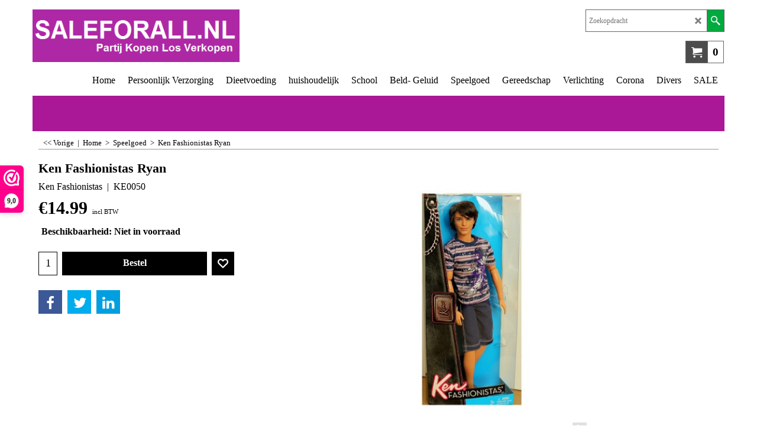

--- FILE ---
content_type: text/html
request_url: http://www.saleforall.nl/contents/nl/d-34.html
body_size: 3753
content:
<ul class="idx1List"><li class="GC28"><a id="idx1D-2" class="idx1" href="../../index.html" title=""><span>Home </span></a></li><li class="GC28"><a id="idx1D8" class="idx1" href="d8_Verzorging.html" title=""><span>Persoonlijk Verzorging</span></a><ul><li class="GC30"><a id="idx1SubD2045760915" class="idx1Sub" href="d2045760915_Pagina-24.html" title=""><span>Scheren</span></a></li><li class="GC30"><a id="idx1SubD2045760917" class="idx1Sub" href="d2045760917_Pagina-26.html" title=""><span>Mondverzorging</span></a></li><li class="GC30"><a id="idx1SubD2045760918" class="idx1Sub" href="d2045760918_Pagina-27.html" title=""><span>Lichamsverzorging</span></a></li><li class="GC30"><a id="idx1SubD2045760922" class="idx1Sub" href="d2045760922_fitnessartikelen.html" title=""><span>Fitnessartikelen</span></a></li></ul></li><li class="GC28"><a id="idx1D2045760923" class="idx1" href="d2045760923_Dieetvoeding.html" title=""><span>Dieetvoeding</span></a></li><li class="GC28"><a id="idx1D2045760903" class="idx1" href="d2045760903_huishoudelijk.html" title=""><span>huishoudelijk</span></a><ul><li class="GC30"><a id="idx1SubD2045760905" class="idx1Sub" href="d2045760905_Keuken.html" title=""><span>Keuken</span></a><ul><li class="GC30"><a id="idx1SubD2045760913" class="idx1Sub" href="d2045760913_afvalbak-.html" title=""><span>Afvalbak</span></a></li><li class="GC30"><a id="idx1SubD2045760910" class="idx1Sub" href="d2045760910_Koken-pannen.html" title=""><span>Koken-pannen</span></a></li><li class="GC30"><a id="idx1SubD2045760911" class="idx1Sub" href="d2045760911_bestek.html" title=""><span>Bestek</span></a></li><li class="GC30"><a id="idx1SubD2045760912" class="idx1Sub" href="d2045760912_Overige-keuken.html" title=""><span>Overige keuken</span></a></li></ul></li><li class="GC30"><a id="idx1SubD2045760920" class="idx1Sub" href="d2045760920_Schoonmaak.html" title=""><span>Schoonmaak</span></a></li><li class="GC30"><a id="idx1SubD2045760919" class="idx1Sub" href="d2045760919_Pagina-28.html" title=""><span>Ongediertebestrijding</span></a></li></ul></li><li class="GC28"><a id="idx1D6" class="idx1" href="d6_School-_en_kantoorbenodigdheden.html" title=""><span>School</span></a></li><li class="GC28"><a id="idx1D2045760902" class="idx1" href="d2045760902_Little_Birds.html" title=""><span>Beld- Geluid</span></a><ul><li class="GC30"><a id="idx1SubD2045760907" class="idx1Sub" href="d2045760907_batterijen-and-opladers.html" title=""><span>Batterijen and opladers</span></a></li><li class="GC30"><a id="idx1SubD2045760908" class="idx1Sub" href="d2045760908_action-cam.html" title=""><span>Action-cam</span></a></li><li class="GC30"><a id="idx1SubD2045760909" class="idx1Sub" href="d2045760909_opslagmedia.html" title=""><span>Opslagmedia</span></a></li><li class="GC30"><a id="idx1SubD2045760921" class="idx1Sub" href="d2045760921_Pagina-30.html" title=""><span>Overige Beld-Geluid</span></a></li><li class="GC30"><a id="idx1SubD4" class="idx1Sub" href="d4_Telefoon.html" title=""><span>Telefoon televisie accessoires</span></a></li></ul></li><li class="GC28"><a id="idx1D3" class="idx1" href="d3_Speelgoed.html" title=""><span>Speelgoed</span></a></li><li class="GC28"><a id="idx1D5" class="idx1" href="d5_Tuin.html" title=""><span>Gereedschap</span></a></li><li class="GC28"><a id="idx1D7" class="idx1" href="d7_Verlichting.html" title=""><span>Verlichting</span></a></li><li class="GC28"><a id="idx1D2045760924" class="idx1" href="d2045760924_Pagina-34.html" title=""><span>Corona</span></a></li><li class="GC28"><a id="idx1D2045760906" class="idx1" href="d2045760906_Divers.html" title=""><span>Divers</span></a></li><li class="GC28"><a id="idx1D2045760925" class="idx1" href="d2045760925_SALE.html" title=""><span>SALE</span></a></li></ul>

--- FILE ---
content_type: text/html
request_url: http://www.saleforall.nl/contents/nl/d-33.html
body_size: 132
content:
<ul class="idx2List"><li class="GC32"><a id="idx2D-2" class="idx2" href="../../index.html" title=""><span>Home </span></a></li></ul>

--- FILE ---
content_type: text/html
request_url: http://www.saleforall.nl/contents/nl/conf.html?lmd=46051.479167
body_size: 10107
content:
<html> <head ><meta http-equiv="Content-Type" content="text/html; charset=utf-8">
<meta name="robots" content="noindex,nofollow,noarchive,nosnippet" />
<script type="text/javascript">
var tf=parent.tf,core=tf.core;
function coreSettings(){
if (!tf.coreLoaded||!tf.core||!tf.core.Basket){setTimeout("coreSettings()",100);return;}
core=tf.core;
core.Basket.shDisc('1','0.000','','','',-1,'');
core.Basket.tax=new core.tax();
core.BTax=core.Basket.tax;
core.STax=new core.tax();
core.BTax.init(core.shopRegion,false);
core.STax.init(core.shopRegion,false);
core.BTax.addArea('TD1','NL','21.000','BTW',false, 1, 0);
core.BTax.addArea('TD2','NL','6.000','BTW',false, 1, 0);
core.BTax.addArea('TD1','05','21.000','BTW',false, 1, 0);
core.BTax.addArea('TD1','BE','21.000','BTW',false, 1, 0);
core.BTax.addArea('TD1','BG','21.000','BTW',false, 1, 0);
core.BTax.addArea('TD1','HR','21.000','BTW',false, 1, 0);
core.BTax.addArea('TD1','CY','21.000','BTW',false, 1, 0);
core.BTax.addArea('TD1','DK','21.000','BTW',false, 1, 0);
core.BTax.addArea('TD1','EE','21.000','BTW',false, 1, 0);
core.BTax.addArea('TD1','FI','21.000','BTW',false, 1, 0);
core.BTax.addArea('TD1','FR','21.000','BTW',false, 1, 0);
core.BTax.addArea('TD1','GR','21.000','BTW',false, 1, 0);
core.BTax.addArea('TD1','IE','21.000','BTW',false, 1, 0);
core.BTax.addArea('TD1','IM','21.000','BTW',false, 1, 0);
core.BTax.addArea('TD1','IT','21.000','BTW',false, 1, 0);
core.BTax.addArea('TD1','LV','21.000','BTW',false, 1, 0);
core.BTax.addArea('TD1','LT','21.000','BTW',false, 1, 0);
core.BTax.addArea('TD1','LU','21.000','BTW',false, 1, 0);
core.BTax.addArea('TD1','MT','21.000','BTW',false, 1, 0);
core.BTax.addArea('TD1','HU','21.000','BTW',false, 1, 0);
core.BTax.addArea('TD1','DE','21.000','BTW',false, 1, 0);
core.BTax.addArea('TD1','PL','21.000','BTW',false, 1, 0);
core.BTax.addArea('TD1','PT','21.000','BTW',false, 1, 0);
core.BTax.addArea('TD1','AT','21.000','BTW',false, 1, 0);
core.BTax.addArea('TD1','RO','21.000','BTW',false, 1, 0);
core.BTax.addArea('TD1','SI','21.000','BTW',false, 1, 0);
core.BTax.addArea('TD1','SK','21.000','BTW',false, 1, 0);
core.BTax.addArea('TD1','SE','21.000','BTW',false, 1, 0);
core.BTax.addArea('TD1','UK','21.000','BTW',false, 1, 0);
core.BTax.addArea('TD1','CZ','21.000','BTW',false, 1, 0);
core.BTax.addArea('TD1','ES','21.000','BTW',false, 1, 0);
populateTSI();
core.confLoaded=true;
if(tf.core&&tf.updateTab&&tf.bsk)tf.updateTab();
}
coreSettings();
function populateTSI(){
if(!core)core=tf.core;
if(!core)return;
var TS=[];
TS['TD1']={inc:'incl BTW',exc:'excl BTW'};TS['TD2']={inc:'incl BTW',exc:'excl BTW'};TS['TD1']={inc:'incl BTW',exc:'excl BTW'};
core.tsI={length:0};core.tsIx={length:0};
var country_code=(core.region)?core.region:core.shopRegion;
for(var s in TS){if((core.BTax&&core.BTax.forRegion(s,country_code))){core.tsI[s]=TS[s]['inc'];core.tsI['length']++;core.tsIx[s]=TS[s]['exc'];core.tsIx['length']++;}}
var TSSH=[];
core.tsshI={length:0};core.tsshIx={length:0};
for(var s in TSSH){if(core.STax&&core.STax.forRegion(s,country_code)){core.tsshI[s]=TSSH[s]['inc'];core.tsshI['length']++;core.tsshIx[s]=TSSH[s]['exc'];core.tsshIx['length']++;}}
}
function greySettings(){
if(tf.isInSFClassic())return;
if (!tf.coreLoaded||!tf.greyLoaded||!tf.shipping||!tf.shipping.shipping||!tf.cntyListLoaded){setTimeout("greySettings()",100);return;}
core=tf.core,grey=tf.shipping;
grey.core=core;
grey.ship=new grey.shipping(grey.cnty, 0, 0.000);
tf.ship_obj=grey.ship;
grey.ship.addMeth('SM1', 'Standard-Aangetekende post',0);
grey.ship.addRegn('SM1RS1','Nederland','NL,');
grey.ship.link('SM1','SM1RS1',0.000,'0',0,'0.000,60.000,5.99;60.000,1000.000,0',0.000,'0',0.000,0.000,'SM1,SM1RS1,0.000,0,0,0.000,60.000,5.99;60.000,1000.000,0,0.000,0,0.000,0.000/6EB9D5BC3FE9A85658EEECA2328B0009');
grey.ship.addRegn('SM1RS2','België Duitsland','BE,DE,');
grey.ship.link('SM1','SM1RS2',0.000,'0',0,'0.000,1000.000,9.99',0.000,'0',0.000,0.000,'SM1,SM1RS2,0.000,0,0,0.000,1000.000,9.99,0.000,0,0.000,0.000/572079C065862DCF827DCD99779BADFC');
grey.ship.forAllProds={'SM1':1,'SM2':0,'SM3':0};
tf.shipping.serviceReady=true;
grey.ship.type('2', '0.000000');
}
greySettings();
function custInfo(){
var grey=tf.shipping;
var ret=[];
var values={'customer_zip':(tf.content.ship&&tf.content.ship.zip?tf.content.ship.zip.value:'')};
var FF=[
'1,Voornaam,customer_firstname,1,0,0,20,1,50,0,0,0,1,1,1,1,'+(values['customer_firstname']||'')+''
,'2,Achternaam,customer_lastname,1,0,0,20,1,50,0,0,0,1,1,1,1,'+(values['customer_lastname']||'')+''
,'3,Bedrijfsnaam,company_name,1,0,0,20,1,200,0,0,0,1,0,1,1,'+(values['company_name']||'')+''
,'5,Straat,customer_street,1,0,0,20,1,70,0,0,0,1,1,1,1,'+(values['customer_street']||'')+''
,'6,Huisnummer,customer_house_number,1,0,0,20,1,70,0,0,0,1,1,1,1,'+(values['customer_house_number']||'')+''
,'7,Postcode,customer_zip,1,0,0,20,1,20,0,0,0,1,1,1,1,'+(values['customer_zip']||'')+''
,'8,Stad/Plaats,customer_city,1,0,0,20,1,80,0,0,0,1,1,1,1,'+(values['customer_city']||'')+''
,'9,Staat,customer_state,1,0,0,20,1,80,0,0,0,1,1,1,1,'+(values['customer_state']||'')+''
,'12,Telefoon,customer_phone,1,0,0,20,1,25,0,0,0,1,1,1,1,'+(values['customer_phone']||'')+''
,'14,Klanten email,customer_email,1,0,0,20,1,200,0,0,0,1,1,1,1,'+(values['customer_email']||'')+''
];
ret['Factuuradres']=grey.crCGIFlds('customer', FF);
var FF=[
'1,Voornaam,delivery_firstname,1,0,0,20,1,50,0,0,0,1,1,1,1,'+(values['delivery_firstname']||'')+''
,'2,Achternaam,delivery_lastname,1,0,0,20,1,50,0,0,0,1,1,1,1,'+(values['delivery_lastname']||'')+''
,'3,Bedrijfsnaam,company_name,1,0,0,20,1,200,0,0,0,1,0,1,1,'+(values['company_name']||'')+''
,'5,Straat,delivery_street,1,0,0,20,1,70,0,0,0,1,1,1,1,'+(values['delivery_street']||'')+''
,'6,Huisnummer,delivery_house_number,1,0,0,20,1,70,0,0,0,1,1,1,1,'+(values['delivery_house_number']||'')+''
,'7,Postcode,delivery_zip,1,0,0,20,1,20,0,0,0,1,1,1,1,'+(values['delivery_zip']||'')+''
,'8,Stad/Plaats,delivery_city,1,0,0,20,1,80,0,0,0,1,1,1,1,'+(values['delivery_city']||'')+''
,'9,Land ,delivery_country,1,0,0,20,1,80,0,0,0,1,1,1,1,'+(values['delivery_country']||'')+''
,'12,Telefoon,delivery_phone,1,0,0,20,1,25,0,0,0,1,1,1,1,'+(values['delivery_phone']||'')+''
];
ret['Afleveradres']=grey.crCGIFlds('customer', FF);
return ret;
}
var pmdataraw='<?xml version=\"1.0\" encoding=\"UTF-8\"?><data><method><service>Mollie</service><service_logo>http://www.globecharge.com/images/cards/payment_logos/mollie.png</service_logo><key>IdealO</key><name>iDEAL</name><comment>Wij maken gebruik van Mollie om uw betaling veilig te verwerken. </comment><comment_name></comment_name><id>1080</id><fees></fees><logo>http://www.globecharge.com/images/cards/ideal.png</logo><currencies>EUR</currencies><country></country><priority>1</priority></method><method><service>PayPal</service><service_logo>http://www.globecharge.com/images/cards/payment_logos/paypal.gif</service_logo><key>Paypal</key><name>PayPal</name><comment>Wij maken gebruik van PayPal om uw betaling veilig te verwerken. </comment><comment_name></comment_name><id>85</id><fees></fees><logo>http://www.globecharge.com/images/cards/paypal.png</logo><currencies>EUR</currencies><country></country><priority>2</priority></method><method><service>Mollie</service><service_logo>http://www.globecharge.com/images/cards/payment_logos/mollie.png</service_logo><key>SOFORT Banking</key><name>SOFORT</name><comment>Wij maken gebruik van Mollie om uw betaling veilig te verwerken. </comment><comment_name></comment_name><id>1080</id><fees></fees><logo>http://www.globecharge.com/images/cards/klarna.png</logo><currencies>EUR</currencies><country></country><priority>3</priority></method><method><service>PayPal</service><service_logo>http://www.globecharge.com/images/cards/payment_logos/paypal.gif</service_logo><key>AMEX</key><name>American Express</name><comment>Wij maken gebruik van PayPal om uw betaling veilig te verwerken. </comment><comment_name></comment_name><id>85</id><fees></fees><logo>http://www.globecharge.com/images/cards/amex.png</logo><currencies>EUR</currencies><country></country><priority>4</priority></method><method><service>PayPal</service><service_logo>http://www.globecharge.com/images/cards/payment_logos/paypal.gif</service_logo><key>Mastercard</key><name>Mastercard</name><comment>Wij maken gebruik van PayPal om uw betaling veilig te verwerken. </comment><comment_name></comment_name><id>85</id><fees></fees><logo>http://www.globecharge.com/images/cards/mc.png</logo><currencies>EUR</currencies><country></country><priority>5</priority></method><method><service>PayPal</service><service_logo>http://www.globecharge.com/images/cards/payment_logos/paypal.gif</service_logo><key>Visa</key><name>Visa</name><comment>Wij maken gebruik van PayPal om uw betaling veilig te verwerken. </comment><comment_name></comment_name><id>85</id><fees></fees><logo>http://www.globecharge.com/images/cards/visa.png</logo><currencies>EUR</currencies><country></country><priority>6</priority></method><method><service>Handmatige betaling</service><service_logo></service_logo><key>Bank Transfer (Nederland)</key><name>Overschrijving per bank (Nederland)</name><comment>NL16INGB0007616851&#60;br&#62;tnv saleforall.nl</comment><comment_name>Onze gegevens</comment_name><id>0</id><fees></fees><logo>http://www.globecharge.com/images/cards/banktransfer.png</logo><currencies>EUR</currencies><country></country><priority>7</priority></method><duty_warning enabled=\"1\"></duty_warning><surchargetax enabled=\"0\"></surchargetax><provider_name enabled=\"1\"></provider_name></data>'.replace(/&/g,'&amp;');
var pmdatasig='46051.478472';
function payMethod(){
var grey=tf.shipping;
var ret=[];
return ret;
}
var stkMsgOutStock={};
var stkShopMsg=['In voorraad','Lage voorraad','Niet in voorraad'];
tf.conf=this.window;
tf.confLoaded='nl';
</script></head><body></body>
</html>
<!--$Revision: 46272 $
$HeadURL: svn://localhost/ShopFactory/branches/V14_60/bin/Common%20Files/parseLang/conf.html $ -->

--- FILE ---
content_type: text/javascript
request_url: http://www.saleforall.nl/contents/nl/d3_Speelgoed_.js?lmd=f
body_size: 11350
content:
var tf=(this.name=='dynLoad'?parent.tf:this),core;
//<!--BEGIN_C78E91C8-61BA-447e-B459-F6FE529C7724-->
var LMD='46051.477778';
//<!--END_C78E91C8-61BA-447e-B459-F6FE529C7724-->
if(tf.nametag.get('sig')==tf.wssig||this.name=='price'||this.name=='dynLoad'||tf.content.isInSF()){
var _prc=[
'[base64]',
'[base64]',
'[base64]',
'[base64]',
'[base64]',
'[base64]',
'[base64]',
'[base64]',
'[base64]',
'[base64]',
'[base64]',
'[base64]',
'[base64]',
'[base64]',
'[base64]',
'[base64]',
'[base64]',
'[base64]',
'[base64]',
'[base64]',
'[base64]',
'[base64]',
'[base64]',
'[base64]',
'[base64]',
'[base64]',
'[base64]',
'[base64]',
'[base64]',
'[base64]',
'[base64]',
'[base64]',
'[base64]',
'[base64]',
'[base64]',
'[base64]'];
var qsStkQry='qry=BA0043,BA0042,BA0044,BA0045,BA0046,BA0047,CO0061,DI0048,KE0049,KE0050,LE0079,LE0051,LE0053,LE0080,LE0081,LE0072,LE0073,LE0052,LE0082,LE0065,LE0085,LE0074,LE0092,LE0093,LE0083,LE0087,LE0086,LE0075,LE0076,LE0084,LE0077,MO0054,ST0078,OR0062,OR0063,OR0064,&h=411220FE1F8F02415AE32790DAB1262650644D54&id=2DE403B24C9D39E6D080B5618540D4A139CE3BB1'.split('&h=');
qsStkQry=qsStkQry[0].replace(/\+/g,'%2b').replace(/&/g,'%26')+'&h='+qsStkQry[1];
tf.content.dynLoadPrice('nl/d3_Speelgoed_',_prc,true,tf.isInSF()?null:function(id){if(tf.core.endload)tf.core.endload(id);else {try{if(parent.endload)parent.endload(id);}catch(e){}}},tf.wm.jfile('d3_Speelgoed_.js'),qsStkQry);
}
function checkpagedate(){
var p=tf.content;
if(p&&typeof(p.LMD)=='string'&&p.LMD!=''&&'d3_Speelgoed_.js'.replace(/(_|\.js)/g,'')==tf.wm.jfile(p.location.href).replace(/(_|\.html)/g,'')){
if(LMD!=p.LMD)p.location.replace(tf.wm.url('d3_Speelgoed.html',LMD,1));
}else setTimeout("checkpagedate()",200);
}
if(this.name!='dynamic'&&this.name!='dynLoad'){checkpagedate();}
var loaded=true;
// Version tag, please don't remove
// $Revision: 32544 $
// $HeadURL: svn://localhost/ShopFactory/branches/V14_60/bin/SFXTemplates/Themes/SFX-CAR-CA_bes/Pages/SFX-Content_1/prices.js $

--- FILE ---
content_type: text/xml
request_url: http://www.saleforall.nl/contents/stkcontrol/stkControl.php
body_size: 5646
content:
{"data":{"BA0043":[{"ProductID":"P23061","InternalID":"P23061","Quantity":"0.000","MinOrderQuantity":"1.000","MaxOrderQuantity":"0.000","errmsg":"","statuscode":0}],"BA0042":[{"ProductID":"P23060","InternalID":"P23060","Quantity":"0.000","MinOrderQuantity":"1.000","MaxOrderQuantity":"0.000","errmsg":"","statuscode":0}],"BA0044":[{"ProductID":"P23062","InternalID":"P23062","Quantity":"1.000","MinOrderQuantity":"1.000","MaxOrderQuantity":"1.000","errmsg":"","statuscode":0}],"BA0045":[{"ProductID":"P23063","InternalID":"P23063","Quantity":"0.000","MinOrderQuantity":"1.000","MaxOrderQuantity":"0.000","errmsg":"","statuscode":0}],"BA0046":[{"ProductID":"P23064","InternalID":"P23064","Quantity":"1.000","MinOrderQuantity":"1.000","MaxOrderQuantity":"1.000","errmsg":"","statuscode":0}],"BA0047":[{"ProductID":"P23065","InternalID":"P23065","Quantity":"1.000","MinOrderQuantity":"1.000","MaxOrderQuantity":"1.000","errmsg":"","statuscode":0}],"CO0061":[{"ProductID":"P23079","InternalID":"P23079","Quantity":"1.000","MinOrderQuantity":"1.000","MaxOrderQuantity":"1.000","errmsg":"","statuscode":0}],"DI0048":[{"ProductID":"P23066","InternalID":"P23066","Quantity":"3.000","MinOrderQuantity":"1.000","MaxOrderQuantity":"3.000","errmsg":"","statuscode":0}],"KE0049":[{"ProductID":"P23067","InternalID":"P23067","Quantity":"0.000","MinOrderQuantity":"1.000","MaxOrderQuantity":"0.000","errmsg":"","statuscode":0}],"KE0050":[{"ProductID":"P23068","InternalID":"P23068","Quantity":"0.000","MinOrderQuantity":"1.000","MaxOrderQuantity":"0.000","errmsg":"","statuscode":0}],"LE0079":[{"ProductID":"P23098","InternalID":"P23098","Quantity":"0.000","MinOrderQuantity":"1.000","MaxOrderQuantity":"0.000","errmsg":"","statuscode":0}],"LE0051":[{"ProductID":"P23069","InternalID":"P23069","Quantity":"0.000","MinOrderQuantity":"1.000","MaxOrderQuantity":"0.000","errmsg":"","statuscode":0}],"LE0053":[{"ProductID":"P23071","InternalID":"P23071","Quantity":"2.000","MinOrderQuantity":"1.000","MaxOrderQuantity":"2.000","errmsg":"","statuscode":0}],"LE0080":[{"ProductID":"P23099","InternalID":"P23099","Quantity":"0.000","MinOrderQuantity":"1.000","MaxOrderQuantity":"0.000","errmsg":"","statuscode":0}],"LE0081":[{"ProductID":"P23100","InternalID":"P23100","Quantity":"0.000","MinOrderQuantity":"1.000","MaxOrderQuantity":"0.000","errmsg":"","statuscode":0}],"LE0072":[{"ProductID":"P23091","InternalID":"P23091","Quantity":"1.000","MinOrderQuantity":"1.000","MaxOrderQuantity":"1.000","errmsg":"","statuscode":0}],"LE0073":[{"ProductID":"P23092","InternalID":"P23092","Quantity":"0.000","MinOrderQuantity":"1.000","MaxOrderQuantity":"0.000","errmsg":"","statuscode":0}],"LE0052":[{"ProductID":"P23070","InternalID":"P23070","Quantity":"0.000","MinOrderQuantity":"1.000","MaxOrderQuantity":"0.000","errmsg":"","statuscode":0}],"LE0082":[{"ProductID":"P23101","InternalID":"P23101","Quantity":"0.000","MinOrderQuantity":"1.000","MaxOrderQuantity":"0.000","errmsg":"","statuscode":0}],"LE0065":[{"ProductID":"P23080","InternalID":"P23080","Quantity":"0.000","MinOrderQuantity":"1.000","MaxOrderQuantity":"0.000","errmsg":"","statuscode":0}],"LE0085":[{"ProductID":"P23104","InternalID":"P23104","Quantity":"4.000","MinOrderQuantity":"1.000","MaxOrderQuantity":"4.000","errmsg":"","statuscode":0}],"LE0074":[{"ProductID":"P23093","InternalID":"P23093","Quantity":"1.000","MinOrderQuantity":"1.000","MaxOrderQuantity":"1.000","errmsg":"","statuscode":0}],"LE0092":[{"ProductID":"P23111","InternalID":"P23111","Quantity":"0","MinOrderQuantity":"1.000","MaxOrderQuantity":"1.000","errmsg":"","statuscode":0}],"LE0093":[{"ProductID":"P23112","InternalID":"P23112","Quantity":"1.000","MinOrderQuantity":"1.000","MaxOrderQuantity":"1.000","errmsg":"","statuscode":0}],"LE0083":[{"ProductID":"P23102","InternalID":"P23102","Quantity":"1.000","MinOrderQuantity":"1.000","MaxOrderQuantity":"1.000","errmsg":"","statuscode":0}],"LE0087":[{"ProductID":"P23106","InternalID":"P23106","Quantity":"2.000","MinOrderQuantity":"1.000","MaxOrderQuantity":"2.000","errmsg":"","statuscode":0}],"LE0086":[{"ProductID":"P23105","InternalID":"P23105","Quantity":"3.000","MinOrderQuantity":"1.000","MaxOrderQuantity":"3.000","errmsg":"","statuscode":0}],"LE0075":[{"ProductID":"P23094","InternalID":"P23094","Quantity":"5.000","MinOrderQuantity":"1.000","MaxOrderQuantity":"5.000","errmsg":"","statuscode":0}],"LE0076":[{"ProductID":"P23095","InternalID":"P23095","Quantity":"1.000","MinOrderQuantity":"1.000","MaxOrderQuantity":"1.000","errmsg":"","statuscode":0}],"LE0084":[{"ProductID":"P23103","InternalID":"P23103","Quantity":"0.000","MinOrderQuantity":"1.000","MaxOrderQuantity":"0.000","errmsg":"","statuscode":0}],"LE0077":[{"ProductID":"P23096","InternalID":"P23096","Quantity":"0.000","MinOrderQuantity":"1.000","MaxOrderQuantity":"0.000","errmsg":"","statuscode":0}],"MO0054":[{"ProductID":"P23072","InternalID":"P23072","Quantity":"3.000","MinOrderQuantity":"1.000","MaxOrderQuantity":"3.000","errmsg":"","statuscode":0}],"ST0078":[{"ProductID":"P23097","InternalID":"P23097","Quantity":"2.000","MinOrderQuantity":"1.000","MaxOrderQuantity":"2.000","errmsg":"","statuscode":0}],"OR0062":[{"ProductID":"P23081","InternalID":"P23081","Quantity":"4.000","MinOrderQuantity":"1.000","MaxOrderQuantity":"4.000","errmsg":"","statuscode":0}],"OR0063":[{"ProductID":"P23082","InternalID":"P23082","Quantity":"12.000","MinOrderQuantity":"1.000","MaxOrderQuantity":"12.000","errmsg":"","statuscode":0}],"OR0064":[{"ProductID":"P23083","InternalID":"P23083","Quantity":"12.000","MinOrderQuantity":"1.000","MaxOrderQuantity":"12.000","errmsg":"","statuscode":0}]}}

--- FILE ---
content_type: text/javascript
request_url: http://www.saleforall.nl/contents/nl/contactus_address.js?lmd=45327.842361
body_size: 547
content:
var addressFormatHTML='<ul><li class="GC22 AddressformatTitle">saleforall.nl</li><li class="GC4">Annie M.G. Schmidtweg 106  </li><li class="GC4">1321 LH&nbsp;Almere</li><li class="GC4">Nederland</li><li class="GC4">T: +31 6  55 91 35 53</li><li class="GC4"><a href="mailto:E: info@saleforall.nl">E: info@saleforall.nl</a></li><li class="GC4">KvK nr. 34109858</li><li class="GC4">B.T.W. nr.NL002360511B26</li><li class="GC4">http://www.saleforall.nl</li><li class="GC4">IBAN: NL16INGB0007616851</li><li class="GC4">BIC/SWIFT : INGBNL2A </li></ul>';

--- FILE ---
content_type: text/javascript
request_url: http://www.saleforall.nl/contents/date.js?lmd=29502126
body_size: 823
content:
// <script>
lmd['index']='46051.479780';
lmd['core']='46051.479167';
lmd['extra']='45767.495833';
lmd['contactus']='45327.842361';
lmd['lang']='44470.564583';
lmd['index1holder']='45767.511111';
lmd['index2holder']='45767.511111';
lmd['grey']='46051.479167';
lmd['conf']='46051.479167';
lmd['cload']='45767.495833';
lmd['pconfirm']='45767.495833';
lmd['ordertotal']='46051.478472';
lmd['orderterms']='46051.478472';
lmd['clearterms']='45767.495833';
lmd['optinout']='0.0';
lmd['minicartholder']='46051.479167';
lmd['searchholder']='46051.479167';
lmd['searchcsv']='46051.479167';
if(tf.sfSession)tf.sfSession.id=lmd['index'];
if(tf.sfPersist)tf.sfPersist.id=lmd['index'];
// </script>
// $Revision: 42776 $// $HeadURL: svn://localhost/ShopFactory/branches/V14_60/bin/Common%20Files/parseLang/date.js $